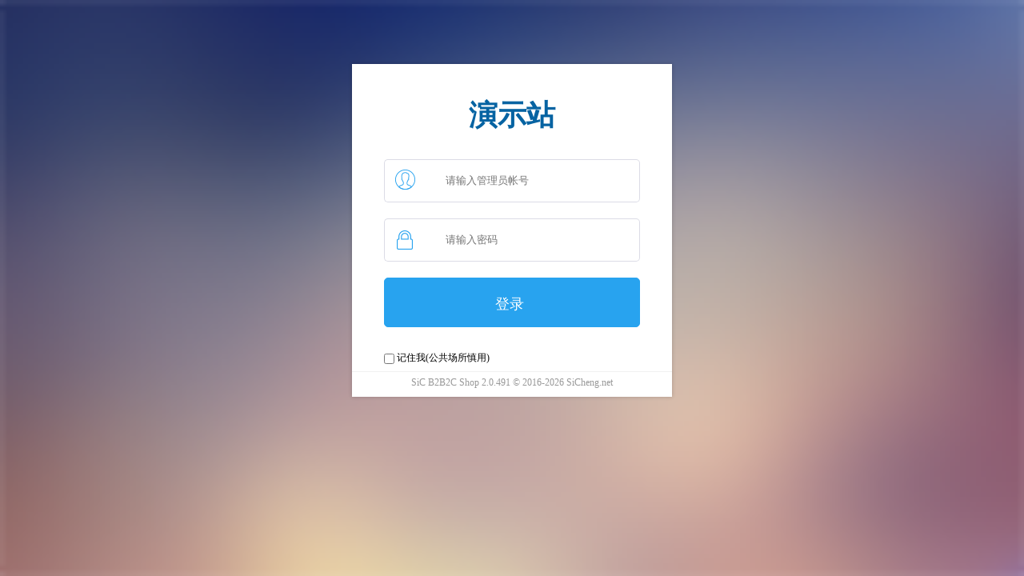

--- FILE ---
content_type: text/html;charset=UTF-8
request_url: https://demo1.sicheng.net/admin/login.do
body_size: 1059
content:
<!DOCTYPE html>
<html lang="zh-CN">
<head>
    <title>演示站-登录</title>
    <!-- jquery -->
    <script type="text/javascript" src="/static/static/jquery/jquery-1.10.2.min.js"></script>
    <!-- layer -->
    <script type="text/javascript" src="/static/static/layer/layer.js"></script>
    <!-- 业务js -->
    <script type="text/javascript" src="/admin/views/admin/sys/login.js"></script>

    <link rel="stylesheet" type="text/css" href="/static/static/sicheng-admin/css/shopstyle.css"/>
</head>
<!--body wrapper start-->
<body class="admin-login">
<div class="position-content">
    <div class="box">
        <style type="text/css">
            .form-signin-heading {
                font-family: Helvetica, Georgia, Arial, sans-serif, 黑体;
                font-size: 36px;
                margin-bottom: 20px;
                color: #0663a2;
                text-align: center;
            }
        </style>
        <div class="logo">
        	<h1 class="form-signin-heading">演示站</h1>
        </div>
        <p class="message"></p>
        <form id="inputForm" class="form-signin" action="/admin/login.do" method="post">

            <input type="text" id="username" name="username" class="input-username" placeholder="请输入管理员帐号" value="">
            <label class="control-label label-name">
                <i class="icon"></i>
            </label>

            <label class="control-label label-password">
                <i class="icon"></i>
            </label>
            <input type="password" class="input-password" placeholder="请输入密码" id="password" name="password"/>

            <!--验证码开始-->
            <!--验证码结束-->
            <label class="control-label"><input type="submit" class="input-ok" value="登录"></label>
            <div class="textl"><input type="checkbox" class="checkbox" id="rememberMe"
                                      name="rememberMe"  > 记住我(公共场所慎用)
            </div>
            <div class="clear"></div>
            <div class="cp">
                SiC B2B2C Shop&nbsp;2.0.491 &copy; 2016-2026<a style="text-decoration:none;color:inherit;" target="_blank" href="http://www.sicheng.net"> SiCheng.net</a>
            </div>
        </form>
    </div>
</div>
<img src="/static/static/sicheng-admin/images/login-bg.png" width="100%" height="100%" alt="" class="admin-login-bgimg"/>
<!--body wrapper start-->
<!--body wrapper end-->
</body>
</html>

--- FILE ---
content_type: text/css
request_url: https://demo1.sicheng.net/static/static/sicheng-admin/css/shopstyle.css
body_size: 3915
content:
@charset "UTF-8";
/* CSS Document */
body, h1, h2, h3, h4, h5{margin:0; 'Microsoft Yahei','Open Sans','simhei','Verdana';color: #000000; overflow:hidden;}
/*.sticky-header{ min-width:1002px;}*/
.sticky-left-side .logo,.header-section{background: #263240;position: fixed;top: 0;z-index: 1;width: 200px;}
.sticky-left-side .logo img{width: 126px;height: 40px;}
.toggle-btn{ margin-left:-52px;border-right-color: #364250;background: #263240; text-align:center; color:#c0d0d9;}
.modal-open{ padding:0 !important}
.clear{ clear:both; display:block; line-height:0px; height:0px;}

/*-----------------------------------
    登录页面
-------------------------------------*/
.admin-login .position-content{ position: absolute;z-index:1;width:100%; height:100%; text-align:center}
.admin-login .box{ text-align:left;position: absolute;top: 50%;left: 50%;width:320px; padding:40px; display: block;background-color: #fff;border-radius:3x;-webkit-box-shadow: 0 0 5px 0 rgba(0,0,0,.2);-moz-box-shadow: 0 0 5px 0 rgba(0,0,0,.2);box-shadow: 0 0 5px 0 rgba(0,0,0,.2);margin-left:-200px; margin-top:-280px;}
.admin-login .box .message{ color: #ff0000; font-size: 12px;}
.admin-login .box input{outline:none; width:240px; height:50px; margin:10px 0; line-height:50px;border-radius:0 5px 5px 0; border:#dbdce6 solid 1px;border-left: none}

.admin-login .box .control-label .icon{width:49px; height:52px;border:#dbdce6 solid 1px;border-right: none; float:left; margin: 10px 0;border-radius:5px 0 0 5px;}

.admin-login .box .control-label.label-name .icon{background:url(../images/login-inputbg.png) top left no-repeat}
.admin-login .box .control-label.label-password .icon{background:url(../images/login-inputbg.png) center left no-repeat}
.admin-login .box .control-label.label-code .icon{float: left;background:url(../images/login-inputbg.png) bottom left no-repeat}

.admin-login .box input : -webkit-autofill{background-color:#fff;outline:none;}
input:-webkit-autofill, textarea:-webkit-autofill, select:-webkit-autofill { outline:none;background-color:#fff !important; -webkit-box-shadow : 0 0 0px 1000px white inset ; background-image:url("../images/login-inputbg.png") !important;}

.admin-login .box input.input-username{padding-left: 27px;}
.admin-login .box input.input-password{padding-left: 27px;}
.admin-login .box input.input-Code{ width: 100px;float: left;padding-left: 27px;}

.admin-login .box input.checkbox{ width:13px; height:13px; background:#fff; border:1px solid #ccc; vertical-align:middle; margin:0}
.admin-login .box .input-Code-img{ width:130px; height:52px; margin:10px 0; float:right;}
.admin-login .box .input-Code-img img{ width:130px; height:54px; }
.admin-login .box input.input-ok{border-radius:5px; font-family: 'Microsoft YaHei'; margin-bottom: 30px; cursor:pointer;  width:320px;height:62px; line-height:62px; background:#28a3ef;border:#28a3ef solid 1px;  padding-left:0; color:#fff; font-size:18px;}
.admin-login .box p{ font-size:14px; color:#999}
.admin-login .box .textl{ float:left; font-size:12px;}
.admin-login .box .textr{ float:right; font-size:12px;}
.admin-login .box .cp{ text-align:center; margin-left:-40px; clear:both; width:100%; font-size:12px; color:#999; height:26px; line-height:26px; position:absolute; bottom:5px; border-top:#f1f1f1 solid 1px}

/* 登录页背景图片 */
.admin-login-bgimg{
    position: fixed;
    left: 0;
    top: 0;
    width: 100%;
    height: 100%;
    object-fit: fill;
}
/*-----------------------------------
    HORIZONTAL PAGE VIEW
-------------------------------------*/
.custom-tab li a:hover, .custom-tab li.active a{ color:#1D88B8 !important}
.main-content{ overflow-y:hidden;}
.m0{ margin:0px;}
.ml15{ margin-left:15px;}
.form-control{display: inline; margin:0px; padding:6px 4px;}

/*-----------------------------------
    zhaolei add 2016-11-23  start
-------------------------------------*/
.help-block{font-size:12px;}
.alert{font-size:12px;}
.alert h5 { margin-top: 0;}
.page_nav ul li a{ padding:6px 6px}
.pagination > li > a:hover, .pagination > li > span:hover, .pagination > li > a:focus, .pagination > li > span:focus, .pagination > li.active > a, .pagination > li.active > a:hover, .pager li > a:hover, .pager li > a:focus{background-color: #1d88b8;border-color: #1d88b8;}
.tooltip-inner{ white-space: nowrap;}
.btn-group .btn+.btn, .btn-group .btn+.btn-group, .btn-group .btn-group+.btn, .btn-group .btn-group+.btn-group{ margin-right:-1px}
.btn-group-vertical>.btn.active, .btn-group-vertical>.btn:active, .btn-group-vertical>.btn:focus, .btn-group-vertical>.btn:hover, .btn-group>.btn.active, .btn-group>.btn:active, .btn-group>.btn:focus, .btn-group>.btn:hover{ margin-right:-1px;}
.body-bottom .pagination{margin:0 0 10px 0;}
.body-bottom .pagination .form-control{ height:34px; line-height:34px;}

.form-horizontal.adminex-form .form-group .help-block {margin-bottom: 0;}
.form-control {color:#000000;}

.btn-info{color: #fff;background: #348fe2;border-color: #348fe2;}
.btn-info.active, .btn-info.focus, .btn-info:active, .btn-info:focus, .btn-info:hover, .open>.dropdown-toggle.btn-info {color: #fff;background-color: #2a72b5;border-color: #2a72b5;}
.modal-header {background: none;border-radius: 0; -webkit-border-radius: 0;border: none;border-bottom: 1px solid #e2e7eb;}
.modal-header .close {color: #9a9898;}
.modal-content {border-radius: 5px;}
.modal-title{color:#000000}

/* 列表 */
.table thead th{text-align: center;}
.table tbody td{text-align: center;} 
.table>thead>tr>th{vertical-align: middle;}
.table>tbody>tr>td{font-size:12px;vertical-align: middle;}
.table thead > tr > th, .table tbody > tr > th, .table tfoot > tr > th, .table thead > tr > td, .table tbody > tr > td, .table tfoot > tr > td{padding: 5px;}
.table thead > tr > th{ padding:15px 5px; border-bottom:none; background:#f9f9f9; font-size:14px; font-weight: 800}
.detail{cursor: pointer;}
.detail-extra{display: none;} 
.detail-extra td{text-align: left !important;} 

.btn-icon, .btn.btn-icon { display: inline-block; width: 28px; height: 28px; padding: 0; border: none; line-height: 28px; text-align: center; font-size: 14px }
.btn-circle, .btn.btn-circle {-webkit-border-radius: 50%; -moz-border-radius: 50%;border-radius: 50%;}
.btn-icon.btn-xs {width: 16px; height: 16px; font-size: 8px; line-height: 16px }
.btn-icon.btn-sm { width: 22px; height: 22px; font-size: 11px; line-height: 22px }
.btn-icon.btn-lg { width: 34px; height: 34px; font-size: 17px; line-height: 34px }

.icheck label{padding-left:0px;}
.product-title{width:140px;}

/* 操作提示 */
.point_hidden{display:none}

/* jbox选择树 */
div.jbox .jbox-title-panel {padding: 0;}
div.jbox .jbox-close, div.jbox .jbox-close-hover {margin: 0px;}
.jbox-button-panel{height: 35px!important;}
table .jbox-title-panel{height: 30px!important;}
table .jbox-title{line-height:29px!important; }
table .jbox-close{top:15px!important;}

/* 上传 */
.uploadCloseBtn{width: 16px;height: 16px;border: 0px solid #d7d7d7;border-radius:9px;text-align: center;
line-height: 15px;position: absolute;left: 91px;top:-6px;background: #ffffff;cursor: pointer;}
.uploadImgDiv{position: relative;margin-top: 10px;}

/*-----------------------------------
    zhaolei add 2016-11-23  end
-------------------------------------*/
.sticky-header .menu-right{ margin-right:217px; height:50px;}
.menu-right{position: absolute;right: 0; top:0; margin-right:20px;}

footer{ background:#eaebee; border-top:#ccc solid 1px;}
.topnavbar {background: #424F63;border: none;border-radius: 0;}
.topnavbar .navbar {margin-bottom: 0;}
.topnavbar .navbar-nav li.home i{ margin-right:5px; font-size:16px;}
.topnavbar .navbar-brand {padding: 5px 15px; min-height: 50px;}
.topnavbar {background: #424F63;border: none;border-radius: 0;}
.topnavbar .navbar-nav > .active > a,
.topnavbar .navbar-nav > .active > a:hover,
.topnavbar .navbar-nav > .active > a:focus,
.topnavbar .navbar-nav > .open > a,
.topnavbar .navbar-nav > .open > a:hover,
.topnavbar .navbar-nav > .open > a:focus,
.topnavbar .navbar-nav > li > a:hover,
.topnavbar .navbar-nav > li > a:focus {
    background-color: #353F4F; font-weight:bold; font-size:14px;color: #FFFFFF;
}
.topnavbar .navbar-nav > li{ float:left; display:inline}
.topnavbar .navbar-nav > li > a {
    color: #c0d0d9;font-weight:bold; font-size:14px;
    font-size: 14px;    padding-left:25px; padding-right:25px;
}

.topnavbar .form-control {
    box-shadow: none;
    float: left;
}

.topnavbar .dropdown-menu {
    background-color: #353F4F;
    color: #fff;
    box-shadow: none;
    border: none;
}

.topnavbar .dropdown-menu > li > a {
    color: #fff;
    padding: 10px 20px;
    font-size: 12px;
}

.topnavbar .dropdown-menu > li > a:hover,
.topnavbar .dropdown-menu > li > a:focus,
.topnavbar .navbar-nav .open .dropdown-menu > li > a:hover {
    background-color: #2A323F;
    color: #65CEA7;
    text-decoration: none;
}

.topnavbar .navbar-nav .open .dropdown-menu > li > a {
    color: #fff;
}

.topnavbar .navbar-toggle {
    border-color: #2A323F;
}

.topnavbar .navbar-toggle .icon-bar {
    background-color: #2A323F;
}

.topnavbar .navbar-toggle:hover,
.topnavbar .navbar-toggle:focus {
    background-color: #FFFFFF;
    border-color: #FFFFFF !important;
}

.topnavbar .navbar-collapse,
.topnavbar .navbar-form {
    border-color: #2A323F;
}

.topnavbar .dropdown-toggle img {
    border-radius: 2px;
    -webkit-border-radius: 2px;
    margin-right: 5px;
    vertical-align: middle;
    width: 18px;
}

#menu_1 li{padding:0px 1px 0px 0px; height:50px;}
#menu_1 li a{ height:50px; line-height:50px; padding-top:0; padding-bottom:0; }

/*.states-info .col-md-3{ float:left \9; width:25% \9}*/
.states-info .col-xs-3 .panel .panel-body .row .col-xs-4{ text-align:center}
.notification-menu .dropdown-toggle{ background:none; color:#c0d0d9}
.notification-menu .dropdown-toggle:hover{ background:#353F4F}
.notification-menu .dropdown-menu li{ border:none;}
.notification-menu .dropdown-menu li a:hover{ background:#fff; color:#353F4F}
.notification-menu .info-number{background: none; color:#c0d0d9; font-size:12px; }
.notification-menu li{ border-left:#364250 solid 1px;}

.tab-right h4.title{line-height: 30px;margin: 0px; font-weight:bold; float:left; position:relative;}
.panel-main header.custom-tab ul.nav-tabs li a,
.panel-main header.custom-tab ul.nav-tabs li a:hover{
    background-color: #eff0f4; padding:6px 15px !important;
    border-radius: 4px !important;
    -webkit-box-shadow: 0 1px 1px rgba(0,0,0,.05);
    box-shadow: 0 1px 1px rgba(0,0,0,.05); margin-right:5px;}

.panel-main header.custom-tab ul.nav-tabs li.active{ height:38px;}
.panel-main header.custom-tab ul.nav-tabs li.active a,
.panel-main header.custom-tab ul.nav-tabs li.active a:focus
{border-radius: 4px 4px 0 0 !important; background:#eff0f4 !important; padding:20px 15px;height:38px;-webkit-box-shadow: none;box-shadow: none}	
.panel-main header.custom-tab ul.nav-tabs{ height:50px; margin:0 0 -25px 0}
.panel-main .panel-body{ background:#eff0f4}
.panel-main header.custom-tab ul.nav-tabs b{padding: 10px;
    float: right;
    margin-top: -10px;
    margin-right: -16px;}
.panel-main header.custom-tab ul.nav-tabs b:hover .fa-times{ background:#FC8675}
.panel-main header.custom-tab ul.nav-tabs b .fa-times{font-size: 10px;
    line-height: 12px;
    border-radius: 10px;
    background: #ccc;
    color: #fff;
    width: 12px;
    height: 12px;
    text-align: center;}
.form-horizontal.adminex-form .form-group{padding-bottom: 10px;margin-bottom: 10px;}
.form-horizontal.adminex-form .form-group label{ font-size:12px;padding-top: 4px;}
.form-horizontal.adminex-form .form-group .help-inline{ font-size:12px;}


ul.goal-progress li .prog-avatar{width: 46px;height: 46px;}
ul.goal-progress li .prog-avatar img{-webkit-border-radius: 4px !important;}
ul.goal-progress li{ padding-bottom:10px; margin-bottom:10px;}
.left-side-collapsed .custom-nav ul a{ text-align:center}
.sticky-header .left-side-inner{ margin-top:50px;	}
.left-side-collapsed .logo-icon{    height: 50px;margin-top: -50px;}
.left-side-collapsed .left-side{top:50px;}
.header-section{ border-bottom:none; margin:0; padding:0}
.topnavbar,
.topnavbar .navbar-nav,
.topnavbar .navbar-nav li
.topnavbar .navbar-nav li a{ margin:0; padding:0}
.toggle-btn{ border-right:none; height:50px;}
.left-side-collapsed .left-side-inner{ margin-top:0px;	}
.left-side-collapsed .custom-nav{ margin-top:0px;}
.left-side-collapsed .custom-nav ul, .left-side-collapsed .custom-nav .menu-list.nav-active ul{ display:block;}
.left-side-collapsed .custom-nav ul, .left-side-collapsed .custom-nav .menu-list.nav-active ul a{ text-align:center}
.left-side-collapsed .custom-nav ul, .left-side-collapsed .custom-nav .menu-list.nav-active ul li .fa{font-size: 14px;margin-right: 0; color:#c0d0d9;}
.left-side-collapsed .custom-nav .sub-menu-list > li .fa{ margin-right:0}
.sticky-header .custom-nav .sub-menu-list li{ margin-top:1px;}
.left-side-collapsed .custom-nav ul, .left-side-collapsed .custom-nav .menu-list.nav-active .sub-menu-list{ margin-left:0; width:52px;}
.sticky-header .custom-nav > li.menu-list > a small{ display:none}
.left-side-collapsed .custom-nav li.nav-active small{ display:none}
.left-side-collapsed .custom-nav li.nav-hover small{ display:none}
.left-side-collapsed .custom-nav li.nav-active small{ display:block; font-size:12px;}
.left-side-collapsed .custom-nav ul, .left-side-collapsed .custom-nav li.nav-hover ul{overflow:hidden}
.left-side-collapsed .custom-nav li.nav-hover ul{ position:static}
.left-side-collapsed .menu-list.nav-hover ul.sub-menu-list{width: 225px; background:#353f4f}
.left-side-collapsed .menu-list.nav-hover ul.sub-menu-list li .fa{margin-left: -173px;}
.left-side-collapsed .custom-nav ul a{ padding:10px}
.left-side-collapsed .custom-nav li .sub-menu-list{margin-left:0px;background: #65CEA}
.left-side-collapsed .custom-nav li.nav-active .sub-menu-list{margin-left:-52px;background: #65CEA}
.left-side-collapsed .menu-list.nav-hover ul.sub-menu-list li a span:after{ display:none}
.left-side-collapsed .custom-nav li.nav-hover ul{ min-width:225px;}
.left-side-collapsed .custom-nav > li.menu-list > a small{ display:block}
.left-side-collapsed .custom-nav li a span{ padding:20px 10px; background:#3f556a;}
.left-side-collapsed .custom-nav li ul.sub-menu-list a span{ padding:10px; font-size:14px;}
.left-side-collapsed .custom-nav li ul.sub-menu-list li.nav-hover a span{ background:#53647c;}
.left-side-collapsed .custom-nav > li.nav-hover > a, .left-side-collapsed .custom-nav > li.nav-hover.active > a{background: #192229;color: #fff;}
.left-side-collapsed .custom-nav li a span:after{border-right-color:#3f556a;}
.left-side-collapsed .custom-nav ul, .left-side-collapsed .custom-nav .menu-list.nav-hover ul li .fa{ color:#fff}


@media screen and (max-width:800px){
body{overflow: hidden;}
.toggle-btn{ margin-left:0px; border-right:none}
.topnavbar{ display:none}
.sticky-left-side .custom-nav{margin-top: 0px;}
.sticky-header .topnavbar .navbar-nav{ display:none}
.left-side-show .topnavbar .navbar-nav li{ display:block; clear:both}
.notification-menu .no1, .notification-menu .no2{ display:none}
.sticky-header .menu-right{ margin-right:0}
.states-info .col-md-3{ margin-top:10px;}
}

@media screen and (min-width:801px) and (max-width:1100px){
.menu-right{  display:none}
}

@media screen and (min-width:801px) and (max-width:1240px){
.notification-menu .no1, .notification-menu .no2{ display:none}
}


--- FILE ---
content_type: application/javascript;charset=UTF-8
request_url: https://demo1.sicheng.net/admin/views/admin/sys/login.js
body_size: 743
content:
$(function(){
	$("#inputForm").submit(function(){
		var username = $("#username").val();
		var password = $("#password").val();
		if(username==null || username==''){
			layer.msg(fy.getMsg('用户名不能为空'));
			return false;
		}
		if(password==null || password==''){
			layer.msg(fy.getMsg('密码不能为空'));
			return false;
		}
		var index = layer.load(0, {shade: false});
		return true;
	});
});

//如果在框架或在对话框中，则弹出提示并跳转到首页
if (self.frameElement && self.frameElement.tagName == "IFRAME"
		|| $('#left').length > 0 || $('.jbox').length > 0) {
	layer.msg(fy.getMsg('未登录或登录超时。请重新登录，谢谢！'));
	top.location = "${ctxa}/login.do";
}